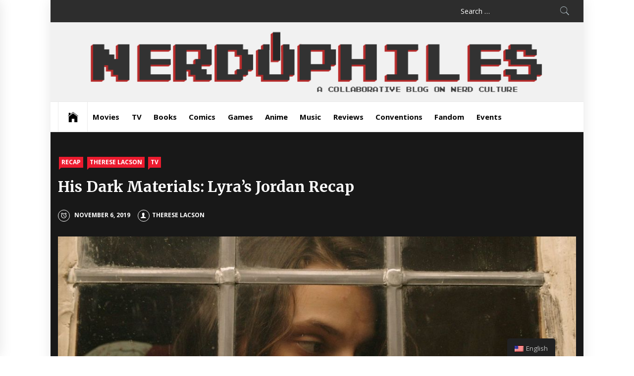

--- FILE ---
content_type: text/css
request_url: https://www.nerdophiles.com/wp-content/themes/news-base/style.css?ver=5.3.20
body_size: 16222
content:
/*
Theme Name: News Base
Theme URI: https://thememattic.com/theme/news-base
Author: Thememattic
Author URI: https://thememattic.com
Description: News Base is a clean, creative and modern WordPress theme with an elegant, carefully crafted design. The clean and uncluttered design invites your users to lose themselves in the creative space you have brought to life. News Base is excellent for a news, newspaper, magazine, or publishing site. Make your content more appealing, engaging and usable. 1-click-demo-import is supported by the theme. In just a few minutes, your site will be ready with exactly the same layout with the demo. All you need to do is just replace sample content with yours to get started.
Version: 1.0.6
License: GNU General Public License v3 or later
License URI: http://www.gnu.org/licenses/gpl-3.0.html
Text Domain: news-base
Tags: blog, news, entertainment, one-column, two-columns, left-sidebar, right-sidebar, custom-background, custom-menu, featured-images, full-width-template, custom-header, rtl-language-support, translation-ready, theme-options, threaded-comments, footer-widgets


Normalizing styles have been helped along thanks to the fine work of
Nicolas Gallagher and Jonathan Neal http://necolas.github.com/normalize.css/
*/
/*--------------------------------------------------------------
>>> TABLE OF CONTENTS:
----------------------------------------------------------------
# Normalize
# Typography
# Elements
# Forms
# Navigation
    ## Links
    ## Menus
# Accessibility
# Alignments
# Clearings
# Widgets
# Content
    ##search
    ##Admin only visible css
    ##Social Icon
    ##Slider
    ## Homepage
    ## Posts and pages
# Footer
    ##Backtotop
# Infinite scroll
--------------------------------------------------------------*/
/*--------------------------------------------------------------
# Normalize
--------------------------------------------------------------*/
html {
    font-family: sans-serif;
    font-size: 100%;
    -webkit-text-size-adjust: 100%;
    -ms-text-size-adjust: 100%;
}

body {
    margin: 0;
}

article,
aside,
details,
figcaption,
figure,
footer,
header,
main,
menu,
nav,
section,
summary {
    display: block;
}

audio,
canvas,
progress,
video {
    display: inline-block;
    vertical-align: baseline;
}

audio:not([controls]) {
    display: none;
    height: 0;
}

[hidden],
template {
    display: none;
}

a {
    background-color: transparent;
}

a:active,
a:hover {
    outline: 0;
}

abbr[title] {
    border-bottom: 1px dotted;
}

b,
strong {
    font-weight: bold;
}

dfn {
    font-style: italic;
}

h1 {
    font-size: 2em;
    margin: 0.67em 0;
}

mark {
    background: #ff0;
    color: #000;
}

small {
    font-size: 80%;
}

sub,
sup {
    font-size: 75%;
    line-height: 0;
    position: relative;
    vertical-align: baseline;
}

sup {
    top: -0.5em;
}

sub {
    bottom: -0.25em;
}

img {
    border: 0;
}

svg:not(:root) {
    overflow: hidden;
}

hr {
    box-sizing: content-box;
    height: 0;
}

pre {
    overflow: auto;
}

code,
kbd,
pre,
samp {
    font-family: monospace, monospace;
    font-size: 1em;
}

button,
input,
optgroup,
select,
textarea {
    color: inherit;
    font: inherit;
    margin: 0;
}

button {
    overflow: visible;
}

button,
select {
    text-transform: none;
}

button,
html input[type="button"],
input[type="reset"],
input[type="submit"] {
    -webkit-appearance: button;
    cursor: pointer;
}

button[disabled],
html input[disabled] {
    cursor: default;
}

button::-moz-focus-inner,
input::-moz-focus-inner {
    border: 0;
    padding: 0;
}

input {
    line-height: normal;
    outline: none;
}

input[type="checkbox"],
input[type="radio"] {
    box-sizing: border-box;
    padding: 0;
}

input[type="number"]::-webkit-inner-spin-button,
input[type="number"]::-webkit-outer-spin-button {
    height: auto;
}

input[type="search"]::-webkit-search-cancel-button,
input[type="search"]::-webkit-search-decoration {
    -webkit-appearance: none;
}

fieldset {
    border: 1px solid #c0c0c0;
    margin: 0 2px;
    padding: 0.35em 0.625em 0.75em;
}

legend {
    border: 0;
    padding: 0;
}

textarea {
    overflow: auto;
}

optgroup {
    font-weight: bold;
}

table {
    border-collapse: collapse;
    border-spacing: 0;
}

td,
th {
    padding: 0;
}

/*--------------------------------------------------------------
# Typography
--------------------------------------------------------------*/
html {
    -webkit-tap-highlight-color: transparent;
    -webkit-touch-callout: none;
    min-height: 100%;
    -webkit-text-size-adjust: 100%;
    -webkit-font-smoothing: antialiased;
}

body,
button,
input,
select,
textarea,
.primary-font {
    color: #777;
    font-size: 15px;
    font-size: 0.9375rem;
    font-weight: 400;
    line-height: 1.6;
    word-spacing: 0.02em;
    font-family: 'Open Sans', sans-serif;
}

h1, h2, h3, h4, h5, h6,
blockquote,
.secondary-font {
    clear: both;
    font-weight: 700;
    line-height: 1.2;
    margin: 0 0 0.75rem;
    font-family: 'Merriweather', serif;
}

.widget-title,
.section-title,
.comments-title,
.comment-reply-title,
.alt-font {
    font-family: 'Libre Franklin', sans-serif;
}

p {
    margin-bottom: 1.5em;
}

.item-title {
    font-size: 22px;
    font-size: 1.375rem;
    line-height: 1.4;
}

.item-title-big {
    font-size: 24px;
}

.item-title-medium {
    font-size: 16px;
}

.item-title-small {
    font-size: 14px;
}

dfn, cite, em, i {
    font-style: italic;
}

blockquote {
    border-width: 2px 0 0;
    border-style: solid;
    border-top-color: #2ab391;
    padding: 20px 20px 20px 42px;
    position: relative;
}

address {
    margin: 0 0 1.5em;
}

pre {
    background: #eee;
    font-family: "Courier 10 Pitch", Courier, monospace;
    font-size: 15px;
    font-size: 0.9375rem;
    line-height: 1.6;
    margin-bottom: 1.6em;
    max-width: 100%;
    overflow: auto;
    padding: 1.6em;
}

code, kbd, tt, var {
    font-family: Monaco, Consolas, "Andale Mono", "DejaVu Sans Mono", monospace;
    font-size: 15px;
    font-size: 0.9375rem;
}

abbr, acronym {
    border-bottom: 1px dotted #666;
    cursor: help;
}

mark, ins {
    background: #fff9c0;
    text-decoration: none;
}

big {
    font-size: 125%;
}

/*--------------------------------------------------------------
# Elements
--------------------------------------------------------------*/
html {
    box-sizing: border-box;
}

*,
*:before,
*:after {
    /* Inherit box-sizing to make it easier to change the property for components that leverage other behavior; see http://css-tricks.com/inheriting-box-sizing-probably-slightly-better-best-practice/ */
    box-sizing: inherit;
}

body {
    background: #fff;
}

blockquote, q {
    quotes: "" "";
}

blockquote:before, blockquote:after, q:before, q:after {
    content: "";
}

blockquote:before {
    content: "\201c";
    display: inline-block;
    position: absolute;
    top: 17px;
    left: 0;
    color: #e6e6e6;
    font-size: 60px;
    line-height: 1;
    font-style: normal;
    font-family: Arial, Helvetica, sans-serif;
}

hr {
    background-color: #ccc;
    border: 0;
    height: 1px;
    margin-bottom: 1.5em;
}

ul, ol {
    margin: 0 0 1.5em 3em;
}

ul {
    list-style: disc;
}

ol {
    list-style: decimal;
}

li > ul,
li > ol {
    margin-bottom: 0;
    margin-left: 1.5em;
}

dt {
    font-weight: bold;
}

dd {
    margin: 0 1.5em 1.5em;
}

img {
    height: auto;
    /* Make sure images are scaled correctly. */
    max-width: 100%;
    /* Adhere to container width. */
}

table {
    margin: 0 0 1.5em;
    width: 100%;
}

/*--------------------------------------------------------------
# Forms
--------------------------------------------------------------*/
button,
input[type="button"],
input[type="reset"],
input[type="submit"] {
    border-radius: 4px;
    border: none;
    line-height: 45px;
    height: 45px;
    padding: 0 1em;
}

button:hover,
input[type="button"]:hover,
input[type="reset"]:hover,
input[type="submit"]:hover {
    border-color: #ccc #bbb #aaa;
}

button:active, button:focus,
input[type="button"]:active,
input[type="button"]:focus,
input[type="reset"]:active,
input[type="reset"]:focus,
input[type="submit"]:active,
input[type="submit"]:focus {
    border-color: #aaa #bbb #bbb;
}

input[type="text"],
input[type="email"],
input[type="url"],
input[type="password"],
input[type="search"],
input[type="number"],
input[type="tel"],
input[type="range"],
input[type="date"],
input[type="month"],
input[type="week"],
input[type="time"],
input[type="datetime"],
input[type="datetime-local"],
input[type="color"],
textarea {
    color: #666;
    border: 1px solid #ccc;
    border-radius: 3px;
    padding: 3px;
    outline: none !important;
}

input,
select {
    height: 45px;
    line-height: 45px;
}

input[type="text"]:focus, input[type="text"]:hover,
input[type="email"]:focus,
input[type="email"]:hover,
input[type="url"]:focus,
input[type="url"]:hover,
input[type="password"]:focus,
input[type="password"]:hover,
input[type="search"]:focus,
input[type="search"]:hover,
input[type="number"]:focus,
input[type="number"]:hover,
input[type="tel"]:focus,
input[type="tel"]:hover,
input[type="range"]:focus,
input[type="range"]:hover,
input[type="date"]:focus,
input[type="date"]:hover,
input[type="month"]:focus,
input[type="month"]:hover,
input[type="week"]:focus,
input[type="week"]:hover,
input[type="time"]:focus,
input[type="time"]:hover,
input[type="datetime"]:focus,
input[type="datetime"]:hover,
input[type="datetime-local"]:focus,
input[type="datetime-local"]:hover,
input[type="color"]:focus,
input[type="color"]:hover,
textarea:focus,
textarea:hover {
    outline: none !important;
}

select {
    border: 1px solid #ccc;
}

textarea {
    width: 100%;
}

.meta-icon {
    margin-right: 5px;
    font-size: 16px;
    line-height: normal;
    vertical-align: middle;
}

.tmicon-meta {
    width: 24px;
    height: 24px;
    line-height: 22px;
    font-size: 14px;
    border: 1px solid;
    border-radius: 100%;
    display: inline-block;
    vertical-align: middle;
    text-align: center;
    margin-right: 5px;
}

/*--------------------------------------------------------------
# Navigation
--------------------------------------------------------------*/
/*--------------------------------------------------------------
## Links
--------------------------------------------------------------*/
a {
    color: #000;
    text-decoration: none;
}

a:active,
a:visited {
    color: #000;
}

a:hover,
a:focus {
    color: #efb93f;
    text-decoration: none;
}

a:focus {
    outline: thin dotted;
}

a:hover,
a:active {
    outline: 0;
}

/*--------------------------------------------------------------
## Menus
--------------------------------------------------------------*/
.top-bar {
    background: #181818;
}

.site.boxed-layout .top-bar {
    background: #2d2d2d;
}

.top-bar,
.top-bar a {
    color: #fff;
}

@media only screen and (min-width: 1024px) {
    .top-bar {
        width: 100%;
        z-index: 9;
    }

    .nav-affix .top-bar {
        position: fixed;
        top: 0;
        -webkit-transition: -webkit-transform 0.3s;
        -moz-transition: -moz-transform 0.3s;
        transition: transform 0.3s;
        z-index: 9;
    }

    .boxed-layout .nav-affix .top-bar {
        width: 84%;
    }

    .admin-bar .nav-affix .top-bar {
        top: 32px;
    }
}

.top-bar-items {
    display: inline-block;
    vertical-align: middle;
}

.popular-post.top-bar-items {
    margin-right: 15px;
}

.header-middle {
    display: flex;
    flex-direction: column;
}

#masthead .data-bg.header-middle {
    padding-bottom: 60px;
    padding-top: 60px;
}

.row-flex {
    display: flex;
    justify-content: space-between;
}

.topbar-left {
    display: flex;
    position: relative;
    z-index: 1;
    margin: 20px 0;
}

.topbar-right {
    display: flex;
    align-items: center;
}

.tm-exclusive {
    display: flex;
    flex-direction: row;
    align-items: center;
    justify-content: flex-end;
    height: 100%;
}

.exclusive-items {
    display: flex;
    height: 100%;
    position: relative;
    border-right: 1px solid #e5e8ea;
    width: 33.33%;
    min-width: 240px;
}

@media only screen and (max-width: 1199px) {
    .exclusive-items {
        min-width: 100px;
    }
}

.exclusive-items:first-child {
    border-left: 1px solid #e5e8ea;
}

.header-middle.data-bg .exclusive-items {
    border: 0;
}

#masthead {
    background-color: #fff;
    position: relative;
    width: 100%;
    left: 0;
    right: 0;
    z-index: 999;
}

.navigation-bar {
    background-color: #fff;
    border-bottom: 1px solid;
    border-top: 1px solid;
}

@media only screen and (min-width: 992px) {
    .topbar-left .site-branding {
        width: 300px;
        padding-right: 20px;
    }
}

.site-branding .site-title {
    font-size: 42px;
    font-weight: 700;
    line-height: 1.2;
}

.site-branding,
.site-branding .site-title a {
    color: #000;
}

.site-branding .site-description {
    font-size: 14px;
    margin-bottom: 0;
}

.site-description {
    position: relative;
}

.main-navigation {
    position: relative;
}

.main-navigation div.menu,
.main-navigation .nav-language {
    display: inline-block;
    vertical-align: middle;
}

.nav-language .trp-language-switcher {
    margin: 0 auto;
    width: 100%;
}

.nav-language .trp-language-switcher > div {
    border: 0;
    border-radius: 0;
}

.nav-language .trp-language-switcher > div > a {
    color: #000;
}

.nav-language .trp-language-switcher > div > a:hover {
    background: none;
}

.offcanvas-item {
    display: block;
    margin: 20px auto;
}

.news-base-date {
    font-size: 14px;
    font-weight: 700;
    height: 45px;
    line-height: 45px;
    padding-left: 15px;
    padding-right: 15px;
}

.top-bar .icon-search .search-form {
    background: #2d2d2d;
    position: relative;
    z-index: 0;
}

.top-bar .icon-search .search-form label {
    margin-bottom: 0;
    display: block;
}

.top-bar .icon-search .search-form:before {
    content: "\f4a5";
    color: #b0bec5;
    font-size: 24px;
    display: inline-block;
    font-family: "Ionicons";
    font-style: normal;
    font-weight: normal;
    font-variant: normal;
    text-transform: none;
    text-rendering: auto;
    -webkit-font-smoothing: antialiased;
    -moz-osx-font-smoothing: grayscale;
    right: 0;
    top: 0;
    line-height: 45px;
    width: 45px;
    position: absolute;
    z-index: -1;
    text-align: center;
}

.top-bar .icon-search .search-form input {
    background: transparent;
    color: #fff;
    border: none;
    box-shadow: none;
    font-size: 14px;
    font-weight: 500;
    padding: 15px 80px 15px 15px;
    width: 100%;
}

.top-bar .icon-search .search-form input[type="submit"] {
    font-size: 0;
    height: 45px;
    padding: 0;
    position: absolute;
    right: 0;
    top: 0;
    width: 45px;
}

.right-items {
    display: block;
    float: left;
}

.burger-bars {
    position: relative;
    display: block;
    width: 24px;
    height: 15px;
    text-align: center;
    cursor: pointer;
}

.burger-bars span {
    position: relative;
    display: block;
    width: 24px;
    height: 2px;
    margin: auto;
    background-color: #fff;
    overflow: hidden;
    -webkit-transition: all 0.2s ease-in-out;
    -moz-transition: all 0.2s ease-in-out;
    -ms-transition: all 0.2s ease-in-out;
    -o-transition: all 0.2s ease-in-out;
}

.burger-bars span:nth-child(2) {
    margin: 4px auto;
}

.burger-bars span:before {
    position: absolute;
    content: '';
    width: 4px;
    height: 2px;
    top: 0;
    left: -4px;
    background-color: #000;
    -webkit-transition: all 0.3s ease-in-out;
    -moz-transition: all 0.3s ease-in-out;
    -ms-transition: all 0.3s ease-in-out;
    -o-transition: all 0.3s ease-in-out;
}

.burger-bars span:nth-child(2):before {
    -webkit-transition-delay: .3s;
    transition-delay: .3s;
}

.burger-bars span:nth-child(3):before {
    -webkit-transition-delay: .6s;
    transition-delay: .6s;
}

.burger-bars:hover span,
.burger-bars:focus span {
    background-color: #f44141;
}

.burger-bars:hover span:before,
.burger-bars:focus span:before {
    left: 28px;
}

.main-navigation .toggle-menu {
    height: 60px;
    text-align: center;
    cursor: pointer;
    font-size: 15px;
    display: none;
}

.ham {
    width: 23px;
    height: 2px;
    top: 33px;
    display: block;
    margin-left: auto;
    margin-right: auto;
    position: relative;
    -webkit-transition: all .25s ease-in-out;
    -moz-transition: all .25s ease-in-out;
    -ms-transition: all .25s ease-in-out;
    -o-transition: all .25s ease-in-out;
    transition: all .25s ease-in-out;
}

.ham:before,
.ham:after {
    position: absolute;
    content: '';
    width: 100%;
    height: 2px;
    left: 0;
    -webkit-transition: all .25s ease-in-out;
    -moz-transition: all .25s ease-in-out;
    -ms-transition: all .25s ease-in-out;
    -o-transition: all .25s ease-in-out;
    transition: all .25s ease-in-out;
}

.ham,
.ham:before,
.ham:after {
    background: #000;
}

.ham:before {
    top: -8px;
}

.ham:after {
    top: 8px;
}

.ham.exit {
    background-color: transparent;
}

.ham.exit:before {
    -webkit-transform: translateY(8px) rotateZ(-45deg);
    -moz-transform: translateY(8px) rotateZ(-45deg);
    -ms-transform: translateY(8px) rotateZ(-45deg);
    -o-transform: translateY(8px) rotateZ(-45deg);
    transform: translateY(8px) rotateZ(-45deg);
}

.ham.exit:after {
    -webkit-transform: translateY(-8px) rotateZ(45deg);
    -moz-transform: translateY(-8px) rotateZ(45deg);
    -ms-transform: translateY(-8px) rotateZ(45deg);
    -o-transform: translateY(-8px) rotateZ(45deg);
    transform: translateY(-8px) rotateZ(45deg);
}

.main-navigation .menu ul {
    display: inline-block;
    margin: 0 auto;
    padding: 0;
    list-style: none;
    vertical-align: top;
}

.main-navigation .menu ul li {
    position: relative;
    display: inline-block;
    vertical-align: middle;
}

.main-navigation .menu ul li a,
.nav-language .trp-language-switcher > div > a {
    font-size: 15px;
    font-weight: 700;
}

.main-navigation .menu ul li i {
    padding-left: 10px;
    display: inline-block;
    line-height: 100%;
}

.main-navigation .menu ul > li.base-address > a {
    display: none;
}

@media only screen and (min-width: 992px) {
    .main-navigation .menu ul > li.base-address > a {
        border-width: 0 1px;
        border-style: solid;
        display: block;
        font-size: 28px;
        text-align: center;
        width: 60px;
    }

    .main-navigation .menu ul > li > a {
        display: block;
        position: relative;
        line-height: 60px;
        padding: 0 10px;
    }

    .main-navigation .menu > ul > li.current-menu-item > a:after,
    .main-navigation .menu > ul > li:hover > a:after,
    .main-navigation .menu > ul > li:focus > a:after {
        content: "";
        position: absolute;
        bottom: -1px;
        width: 100%;
        height: 5px;
        left: 0;
        right: 0;
        margin-left: auto;
        margin-right: auto;
    }

    .main-navigation .menu ul ul li {
        width: 260px;
    }

    .main-navigation .menu ul ul a {
        display: block;
        padding: 12px 30px;
        line-height: inherit;
    }

    .main-navigation .menu ul ul {
        position: absolute;
        text-align: left;
        visibility: hidden;
        filter: alpha(opacity=0);
        opacity: 0;
        margin: 0 auto;
        padding: 0;
    }

    .main-navigation .menu li:hover > ul,
    .main-navigation .menu li:focus > ul {
        visibility: visible;
        filter: alpha(opacity=1);
        opacity: 1;
        z-index: 999;
        -webkit-transition: opacity 0.4s, top 0.4s;
        -moz-transition: opacity 0.4s, top 0.4s;
        -ms-transition: opacity 0.4s, top 0.4s;
        -o-transition: opacity 0.4s, top 0.4s;
        transition: opacity 0.4s, top 0.4s;
    }

    .main-navigation .menu li:focus-within > ul {
        visibility: visible;
        filter: alpha(opacity=1);
        opacity: 1;
        z-index: 999;
        -webkit-transition: opacity 0.4s, top 0.4s;
        -moz-transition: opacity 0.4s, top 0.4s;
        -ms-transition: opacity 0.4s, top 0.4s;
        -o-transition: opacity 0.4s, top 0.4s;
        transition: opacity 0.4s, top 0.4s;
    }

    .main-navigation .menu > ul > li > ul {
        top: 100%;
        left: 0;
    }

    .main-navigation .menu > ul > li:last-child > ul {
        left: auto;
        right: 0;
    }

    .main-navigation .menu ul ul ul {
        top: -20px;
        left: 100%;
    }

    .main-navigation .menu ul ul li:hover ul,
    .main-navigation .menu ul ul li:focus ul{
        top: 0;
    }

    .main-navigation .menu ul ul li:focus-within ul{
        top: 0;
    }

    /*Mega Menu*/
    .site-header .main-navigation li.mega-menu {
        position: static;
    }

    .site-header .main-navigation li.mega-menu li {
        white-space: normal;
    }

    .site-header .main-navigation li.mega-menu > ul.sub-menu {
        pointer-events: none;
        width: 100vw;
        max-width: 100%;
        padding: 20px 20px;
        display: -webkit-flex;
        display: -ms-flexbox;
        display: flex;
        -webkit-flex-wrap: nowrap;
        -ms-flex-wrap: nowrap;
        flex-wrap: nowrap;
        margin-left: auto;
        margin-right: auto;
    }

    .site-header .main-navigation li.mega-menu > ul.sub-menu {
        -webkit-transform: translateY(5%);
        -ms-transform: translateY(5%);
        transform: translateY(5%);
        transition: 0.3s;
    }

    .site-header .main-navigation .menu li:hover > ul.sub-menu,
    .site-header .main-navigation .menu li:focus > ul.sub-menu {
        pointer-events: all;
        -webkit-transform: translateY(0%);
        -ms-transform: translateY(0%);
        transform: translateY(0%);
        z-index: 99;
    }

    .site-header .main-navigation .menu li:focus-within > ul.sub-menu {
        pointer-events: all;
        -webkit-transform: translateY(0%);
        -ms-transform: translateY(0%);
        transform: translateY(0%);
        z-index: 99;
    }

    .site-header .main-navigation li.mega-menu > ul.sub-menu > li {
        display: block;
        width: 20%;
        margin: 0;
        padding: 0 15px;
        vertical-align: top;
    }

    .site-header .main-navigation li.mega-menu > ul.sub-menu > li > a {
        background: transparent;
        padding: 8px 0;
        margin-bottom: 10px;
    }

    .site-header .main-navigation li.mega-menu > ul.sub-menu > li > ul {
        position: relative;
        top: auto;
        left: auto;
        display: block;
        padding: 0;
        margin-bottom: 10px;
        box-shadow: none;
    }

    .site-header .main-navigation li.mega-menu > ul.sub-menu > li > ul li {
        display: block;
        padding: 0;
        width: inherit;
    }

    .site-header .main-navigation li.mega-menu > ul.sub-menu > li > ul li a {
        background: transparent;
        padding: 6px 0;
        text-transform: inherit;
    }

    .site-header .main-navigation li.mega-menu > ul.sub-menu .mega-menu-post {
        text-align: center;
    }

    .site-header .main-navigation li.mega-menu > ul.sub-menu .mega-menu-post a:hover {
        -webkit-transform: none;
        -ms-transform: none;
        transform: none;
    }

    .site-header .main-navigation li.mega-menu > ul.sub-menu .mega-menu-post .featured-img {
        margin-bottom: 15px;
    }


    .site-header .main-navigation li.mega-menu > ul.sub-menu .mega-menu-post .post-title {
        margin-bottom: 10px;
        font-size: 16px;
        font-size: 1rem;
        line-height: 1.3;
        white-space: normal;
    }

    .site-header .main-navigation li.mega-menu > ul.sub-menu .mega-menu-post .post-title a:hover {
        filter: alpha(opacity=70);
        opacity: .7;
    }

    .site-header .main-navigation li.mega-menu:hover > ul.sub-menu > li > ul {
        z-index: 99;
        opacity: 1;
        pointer-events: auto;
        visibility: visible;
    }

    .site-header .main-navigation li.mega-menu.menu-item-object-category ul li {
        display: block;
        float: left;
        width: 25%;
        padding: 0 20px;
    }

    .site-header .main-navigation li.mega-menu.menu-item-object-category ul li:hover .post-meta .meta-item a {
        will-change: opacity, color;
    }

    .site-header .main-navigation li.mega-menu.menu-item-object-category > ul {
        padding-top: 30px;
    }

    .site-header .main-navigation li.mega-menu.menu-item-object-category.menu-item-has-children > ul.sub-menu li.sub-cat-list {
        padding: 0;
        width: 20%;
    }

    .site-header .main-navigation li.mega-menu.menu-item-object-category.menu-item-has-children > ul.sub-menu li.sub-cat-list ul li {
        border-bottom: 1px solid #404040;
    }

    .site-header .main-navigation li.mega-menu.menu-item-object-category.menu-item-has-children > ul.sub-menu li.sub-cat-list li {
        float: none;
        width: 100%;
        padding: 5px 0;
        white-space: nowrap;
    }

    .site-header .main-navigation li.mega-menu.menu-item-object-category.menu-item-has-children > ul.sub-menu li.sub-cat-list li a {
        display: inline;
        line-height: 30px;
    }

    .site-header .main-navigation li.mega-menu.menu-item-object-category.menu-item-has-children > ul.sub-menu li.sub-cat-list li.current a {
        color: #ed1b2f;
    }

    .site-header .main-navigation li.mega-menu.menu-item-object-category.menu-item-has-children > ul.sub-menu li.sub-cat-posts {
        width: 80%;
    }

    .site-header .main-navigation li.mega-menu.menu-item-object-category.menu-item-has-children > ul.sub-menu li.sub-cat-posts .sub-cat {
        display: none;
    }

    .site-header .main-navigation li.mega-menu.menu-item-object-category.menu-item-has-children > ul.sub-menu li.sub-cat-posts .sub-cat > ul {
        left: 0;
        visibility: visible;
        filter: alpha(opacity=100);
        opacity: 1;
        top: 0;
    }

    .site-header .main-navigation li.mega-menu.menu-item-object-category.menu-item-has-children > ul.sub-menu li.sub-cat-posts .sub-cat.current {
        display: block;
    }

    .site-header .main-navigation li.mega-menu.menu-item-object-category.menu-item-has-children > ul.sub-menu li.sub-cat-posts .sub-cat > ul {
        position: relative;
        width: 100%;
    }

    .site-header .main-navigation li.mega-menu.menu-item-object-category.menu-item-has-children > ul.sub-menu li.sub-cat-posts .sub-cat > ul:after {
        display: none;
    }

    .site-header .main-navigation li.mega-menu.menu-item-object-category.menu-item-has-children > ul.sub-menu li.sub-cat-posts .sub-cat > ul > li {
        width: 33.33%;
    }

}

.main-navigation .menu .menu-mobile {
    margin: 0;
    padding: 0;
    display: block;
    list-style: none;
    text-align: left;
    position: relative;
    z-index: 9999;
    display: none;
}

.main-navigation div.menu .menu-mobile ul {
    display: block;
}

.main-navigation .menu .menu-mobile li {
    display: block;
    border-top: 1px solid;
    float: none;
}

.main-navigation .menu .menu-mobile .mega-menu-post .post-title {
    margin: 0 auto;
}

.main-navigation .menu .menu-mobile li a {
    line-height: 60px;
    display: block;
    position: relative;
    padding-right: 20px;
    -webkit-transition: all 0.3s ease;
    -moz-transition: all 0.3s ease;
    -ms-transition: all 0.3s ease;
    -o-transition: all 0.3s ease;
    transition: all 0.3s ease;
}

.main-navigation .menu .menu-mobile li a:hover {
    filter: alpha(opacity=70);
    opacity: .7;
}

.main-navigation .menu .menu-mobile li a i {
    position: absolute;
    top: 0;
    right: 0;
    bottom: 0;
    width: 30px;
    z-index: 1;
}

.main-navigation .menu .menu-mobile li a i.active:after {
    width: 13px;
    height: 1px;
}

.main-navigation .menu .menu-mobile li a i:before,
.main-navigation .menu .menu-mobile li a i:after {
    content: '';
    width: 13px;
    height: 1px;
    background-color: #000;
    position: absolute;
    margin: auto;
    top: 0;
    right: 0;
    bottom: 0;
    left: 0;
}

.main-navigation .menu .menu-mobile li a i:after {
    width: 1px;
    height: 13px;
}

.main-navigation .menu .menu-mobile li .sub-menu,
.main-navigation .menu .menu-mobile li .children {
    list-style: none;
    padding: 0;
    margin: 0;
    border-top: 1px solid;
    display: none;
}

.main-navigation .menu .menu-mobile li .sub-menu > li:first-child,
.main-navigation .menu .menu-mobile li .children > li:first-child {
    border-top: 0;
}

.main-navigation .menu .menu-mobile .mega-menu-post.has-post-thumbnail .featured-img {
    width: 60px;
    display: block;
}

.main-navigation .menu .menu-mobile .mega-menu-post.has-post-thumbnail .featured-img,
.main-navigation .menu .menu-mobile .mega-menu-post.has-post-thumbnail .post-content {
    display: inline-block;
    vertical-align: top;
}

.main-navigation .menu .menu-mobile .mega-menu-post.has-post-thumbnail .post-content {
    width: 90%;
    width: calc(100% - 80px);
    margin-top: 10px
}

.main-navigation .menu .menu-mobile .mega-menu-post.has-post-thumbnail .post-content a {
    display: block;
    line-height: 1.4 !important;
    text-transform: inherit;
    font-size: 14px;
}

/*--------------------------------------------------------------
# Accessibility
--------------------------------------------------------------*/
/* Text meant only for screen readers. */
.screen-reader-text {
    clip: rect(1px, 1px, 1px, 1px);
    position: absolute !important;
    height: 1px;
    width: 1px;
    overflow: hidden;
}

.screen-reader-text:focus {
    background-color: #f1f1f1;
    border-radius: 3px;
    box-shadow: 0 0 2px 2px rgba(0, 0, 0, 0.6);
    clip: auto !important;
    color: #21759b;
    display: block;
    font-size: 14px;
    font-size: 0.875rem;
    font-weight: bold;
    height: auto;
    left: 5px;
    line-height: normal;
    padding: 15px 23px 14px;
    text-decoration: none;
    top: 5px;
    width: auto;
    z-index: 100000;
    /* Above WP toolbar. */
}

/* Do not show the outline on the skip link target. */
#content[tabindex="-1"]:focus {
    outline: none !important;
}

/*--------------------------------------------------------------
# Alignments
--------------------------------------------------------------*/
.alignleft {
    display: inline;
    float: left;
    margin-right: 1.5em;
}

.alignright {
    display: inline;
    float: right;
    margin-left: 1.5em;
}

.aligncenter {
    clear: both;
    display: block;
    margin-left: auto;
    margin-right: auto;
}

/*--------------------------------------------------------------
# Clearings
--------------------------------------------------------------*/
.clear:before,
.clear:after,
.entry-content:before,
.entry-content:after,
.comment-content:before,
.comment-content:after,
.site-header:before,
.site-header:after,
.site-content:before,
.site-content:after,
.site-footer:before,
.site-footer:after,
.widget:before,
.widget:after,
.article-layout:before,
.article-layout:after {
    content: "";
    display: table;
    table-layout: fixed;
}

.clear:after,
.entry-content:after,
.comment-content:after,
.site-header:after,
.site-content:after,
.site-footer:after,
.widget:after,
.article-layout:after {
    clear: both;
}

/*--------------------------------------------------------------
# Content
--------------------------------------------------------------*/
.row-collapse {
    margin-right: 0;
    margin-left: 0;
}

.row-collapse [class*="col-"] {
    padding-left: 0;
    padding-right: 0;
}

.row-sm {
    margin-right: -8px;
    margin-left: -8px;
}

.row-sm > [class*="col-"] {
    padding-left: 8px;
    padding-right: 8px;
}

.no-padding {
    padding: 0;
}

.data-bg {
    background-color: #f1f1f1;
    background-size: cover;
    background-position: center center;
    background-repeat: no-repeat;
    display: block;
    width: 100%;
}

.data-bg-slide {
    background-color: #000;
}

.data-bg-slide,
.data-bg-slide-widget {
    height: 560px;
}

.data-bg-banner {
    background-color: #000;
    height: 640px;
}

@media only screen and (max-width: 767px) {
    .data-bg-slide,
    .data-bg-slide-widget {
        height: 350px;
    }

    .data-bg-banner {
        height: 450px;
    }
}

.data-bg-1 {
    height: 260px;
}

.data-bg-2 {
    height: 220px;
}

.data-bg-3 {
    height: 180px;
}

.data-bg-4 {
    height: 120px;
}

.data-bg-thumbnails {
    width: 60px;
    height: 60px;

}

.data-radius {
    -webkit-border-radius: 6px;
    -moz-border-radius: 6px;
    border-radius: 6px;
}

.tm-article-item {
    display: block;
    position: relative;
    overflow: hidden;
}

.slider-figcaption-1,
.tm-article-item figcaption {
    padding: 5px 20px 20px;
}

.tm-article-item figcaption.figcaption-1 {
    padding: 20px 0;
}

.tm-article-item figcaption.figcaption-2 {
    padding: 20px;
}

.tm-article-corousal-slides {
    border-width: 1px 1px 1px 0;
    border-style: solid;
}

.slider-nav-item:first-child .tm-article-corousal-slides {
    border-left-width: 1px;
}

.categories-list {
    margin: 15px auto;
}

.categories-list > a {
    display: inline-block;
    position: relative;
    padding: 1px 5px 2px 5px;
    margin: 5px 2px;
    font-weight: 700;
    font-size: 12px;
    line-height: 19px;
}

.categories-list > a:after {
    content: '';
    position: absolute;
    top: 100%;
    left: 0;
    border-left: 4px solid;
    border-bottom: 4px solid transparent;
    border-left-color: #ed1b2f;
    width: 0;
    z-index: 1;
}

.slide-hover .slick-slide:before {
    position: absolute;
    bottom: 0;
    top: 50%;
    left: 0;
    right: 0;
    content: "";
    display: inline-block;
    background: linear-gradient(to top, #000, rgba(0, 0, 0, 0.4), transparent);
    z-index: 1;
    transition: 500ms ease-in-out;
    pointer-events: none;
    will-change: transform;
}

.slide-hover .slick-slide:hover:before,
.slide-hover.slide-hover-reversed .slick-slide:before {
    top: 0;
}

.slide-hover.slide-hover-reversed .slick-slide:hover:before {
    top: 50%;
}

/*--------------------------------------------------------------
##color and font
--------------------------------------------------------------*/
.primary-bgcolor,
.comments-area .reply .comment-reply-link,
button,
input[type="button"],
input[type="reset"],
input[type="submit"] {
    background-color: #000;
    color: #fff;
}

.primary-bgcolor a,
.comments-area .reply .comment-reply-link a {
    color: #fff;
}

.secondary-bgcolor {
    background: #ed1b2f;
    color: #fff;
}

.secondary-bgcolor a {
    color: #fff;
}

.main-navigation .menu > ul > li.current-menu-item > a:after,
.main-navigation .menu > ul > li:hover > a:after,
.main-navigation .menu > ul > li:focus > a:after,
.main-navigation .sub-menu > li:hover > a,
.main-navigation .sub-menu > li:focus > a,
.widget.news_base_social_widget .social-widget-menu ul a:hover,
.widget.news_base_social_widget .social-widget-menu ul a:focus,
.widget.news_base_widget_tabbed ul.nav-tabs li:hover a,
.widget.news_base_widget_tabbed ul.nav-tabs li:hover a,
.widget.news_base_widget_tabbed .nav-tabs > li.active > a,
.widget.news_base_widget_tabbed .nav-tabs > li.active > a:focus,
.widget.news_base_widget_tabbed .nav-tabs > li.active > a:hover
.widget.news_base_widget_tabbed .site-footer .widget ul li,
.author-info .author-social > a {
    background: #efb93f;
    color: #fff;
}

.secondary-bgcolor a {
    color: #fff;
}

/*--------------------------------------------------------------
##preloader
--------------------------------------------------------------*/
.preloader {
    background: #fff;
    position: fixed;
    left: 0;
    right: 0;
    top: 0;
    margin-left: auto;
    margin-right: auto;
    z-index: 9999;
    width: 100%;
    height: 100%;
    -webkit-transition: all 0.7s ease;
    -moz-transition: all 0.7s ease;
    -ms-transform: all 0.7s ease;
    transition: all 0.7s ease;
}

.page-loaded .preloader {
    transform: translateY(-100%);
    -o-transform: translateY(-100%);
    -ms-transform: translateY(-100%);
    -webkit-transform: translateY(-100%);
}

.page-loaded .header {
    transform: translateY(0);
    -moz-transform: translateY(0);
    -ms-transform: translateY(0);
    -o-transform: translateY(0);
    -webkit-transform: translateY(0);
}

.page-loaded .navbar-default {
    transform: translateY(0);
    transform: translateY(0);
    -moz-transform: translateY(0);
    -ms-transform: translateY(0);
    -o-transform: translateY(0);
    -webkit-transform: translateY(0);
}

.preloader-wrapper {
    position: absolute;
    top: 50%;
    left: 0;
    right: 0;
    text-align: center;

    height: 50px;
    margin-top: -25px;
    margin-left: auto;
    margin-right: auto;
    width: 180px;
}

.circle {
    border-radius: 50%;
    border: 3px #0a0a0a solid;
    float: left;
    height: 50px;
    margin: 0 5px;
    width: 50px;
}

.circle-1 {
    animation: move 1s ease-in-out infinite;
}

.circle-1a {
    animation: fade 1s ease-in-out infinite;
}

@keyframes fade {
    0% {
        opacity: 0;
    }
    100% {
        opacity: 1;
    }
}

.circle-2 {
    animation: move 1s ease-in-out infinite;
}

@keyframes move {
    0% {
        transform: translateX(0);
    }
    100% {
        transform: translateX(60px);
    }
}

.circle-1a {
    margin-left: -55px;
    opacity: 0;
}

.circle-3 {
    animation: circle-3 1s ease-in-out infinite;
    opacity: 1;
}

@keyframes circle-3 {
    0% {
        opacity: 1;
    }
    100% {
        opacity: 0;
    }
}

/*--------------------------------------------------------------
##search
--------------------------------------------------------------*/
.top-bar .search-form label .search-field::-webkit-input-placeholder {
    color: #fff;
}

.top-bar .search-form label .search-field:-moz-placeholder {
    color: #fff;
}

.top-bar .search-form label .search-field::-moz-placeholder {
    color: #fff;
}

.top-bar .search-form label .search-field:-ms-input-placeholder {
    color: #fff;
}

/*--------------------------------------------------------------
##Admin only visible css
--------------------------------------------------------------*/
.v-align-top {
    vertical-align: top;
}

.v-align-middle {
    vertical-align: middle;
}

.v-align-bottom {
    vertical-align: bottom;
}

.table-align {
    display: table;
}

.table-align .table-align-cell {
    display: table-cell;
}

.display-info {
    padding-top: 200px;
    padding-bottom: 200px;
}

.margin-0 {
    margin: 0 auto !important;
}

.sticky {
    display: block;
}

@media (min-width: 1500px) {
    .container {
        width: 1370px;
    }
}

#content-container {
    border-bottom: 1px solid;
    margin-top: 50px;
    padding-bottom: 50px;
}

.breadcrumbs,
.tm-pagebg {
    padding: 15px 15px;
}

.boxed-layout {
    background: #fff;
    margin-left: 8%;
    margin-right: 8%;
    position: relative;
    box-shadow: 0px 0px 25px rgba(0, 0, 0, 0.1);
    -webkit-box-shadow: 0px 0px 25px rgba(0, 0, 0, 0.1);
    -moz-box-shadow: 0px 0px 25px rgba(0, 0, 0, 0.1);
    -ms-box-shadow: 0px 0px 25px rgba(0, 0, 0, 0.1);
    -o-box-shadow: 0px 0px 25px rgba(0, 0, 0, 0.1);
}

@media (min-width: 1500px) {
    .boxed-layout .nav-affix .top-bar {
        width: 76%;
    }

    .boxed-layout {
        margin-left: 12%;
        margin-right: 12%;
    }
}

.boxed-layout .container {
    width: 100%;
}

.content-area,
.widget-area {
    float: left;
    width: 100%;
}

@media only screen and (min-width: 992px) {
    .content-area {
        width: 65%;
    }

    .right-sidebar .content-area {
        padding-right: 15px;
    }

    .left-sidebar .content-area {
        padding-left: 15px;
    }

    .widget-area {
        width: 35%;
    }

    .right-sidebar .widget-area {
        padding-left: 15px;
    }

    .left-sidebar .widget-area {
        padding-right: 15px;
    }
}

@media only screen and (max-width: 767px) {
    .boxed-layout {
        margin-left: auto;
        margin-right: auto;
    }
}

.site .content-area.full-width {
    padding-left: 0;
    padding-right: 0;
    width: 100%;
}

body.left-sidebar .content-area {
    float: right;
}

body.no-sidebar .content-area {
    width: 100%;
}

body.no-sidebar .widget-area {
    display: none !important;
    width: 0px;
    height: 0px;
    visibility: hidden;
    filter: alpha(opacity=0);
    opacity: 0;
}

.section-block {
    clear: both;
    position: relative;
}

.section-block:before,
.section-block:after {
    clear: both;
    content: "";
    display: table;
}

.section-block-space {
    padding-top: 40px;
    padding-bottom: 40px;
}

.section-block-a {
    text-align: center;
    margin-top: 20px;
    margin-bottom: 20px;
}


.section-title {
    line-height: 1.2;
    margin: 0 auto 20px;
    padding: 0 0 15px;
}

.inner-banner {
    background: #181818;
    padding: 30px 0 60px;
}

.inner-banner,
.inner-banner a {
    color: #fff;
}

.inner-banner .item-metadata-group {
    margin-bottom: 30px;
}

.banner-excerpt,
.video-excerpt {
    font-size: 20px;
    font-style: italic;
    font-family: 'Merriweather', serif;
    margin-top: 30px;
}

.breadcrumbs {
    font-size: 14px;
    line-height: 1.2;
    font-weight: 400;
    padding: 15px 0;
    -webkit-transition: all 0.27s cubic-bezier(0, 0, 0.58, 1);
    -moz-transition: all 0.27s cubic-bezier(0, 0, 0.58, 1);
    -o-transition: all 0.27s cubic-bezier(0, 0, 0.58, 1);
    -ms-transition: all 0.27s cubic-bezier(0, 0, 0.58, 1);
    transition: all 0.27s cubic-bezier(0, 0, 0.58, 1);
}

.breadcrumbs ul {
    list-style: none;
    margin: 0 auto;
    padding: 0;
}

.breadcrumbs ul li {
    display: inline;
}

.breadcrumbs ul .trail-item span {
    position: relative;
    padding-left: 12px;
    padding-right: 7px;
}

.breadcrumbs ul .trail-item.trail-begin span {
    padding-left: 0;
}

.breadcrumbs ul li span:before {
    content: "\f3d3";
    font-size: 16px;
    position: absolute;
    left: 0;
}

.breadcrumbs ul .trail-item.trail-begin span:before {
    content: none;
}

.page-links {
    clear: both;
    margin: 0 0 1.5em;
}

.entry-meta {
    position: relative;
}

.entry-meta > span {
    margin-right: 15px;
    padding-right: 5px;
    padding-left: 5px;
}

.entry-meta > span:first-child {
    margin-right: 0;
}

.entry-header .entry-title {
    position: relative;
    display: inline-block;
    vertical-align: middle;
    width: 100%;
}

.entry-header .entry-title span {
    display: block;
    font-size: 20px;
    line-height: 1.2;
    margin-top: 15px;
}

.entry-header .entry-title span.vcard {
    display: inline-block;
    font-size: inherit;
    line-height: inherit;
    margin-top: inherit;
}

.entry-title {
    display: block;
    padding-bottom: 15px;
    position: relative;
}

.mb-footer-tags {
    margin-bottom: 20px;
}

.item-metadata {
    text-transform: uppercase;
    font-size: 12px;
    font-weight: 700;
}

.item-metadata-1 {
    margin-bottom: 5px;
}

.item-metadata-1:before {
    content: "\2014";
    margin: 0 .2em;
    letter-spacing: -0.01em;
    font-family: "NonBreakingSpaceOverride", "Hoefler Text", "Baskerville Old Face", Garamond, "Times New Roman", serif;
    font-size: 1.125em;
}

.item-metadata-group .item-metadata {
    display: inline-block;
    vertical-align: middle;
    margin-right: 10px;
}

.right-sidebar .image-full .data-article-image,
.left-sidebar .image-full .data-article-image {
    height: 460px;
}

.no-sidebar .image-full .data-article-image {
    height: 560px;
}

.right-sidebar .image-left .data-article-image,
.left-sidebar .image-left .data-article-image,
.right-sidebar .image-right .data-article-image,
.left-sidebar .image-right .data-article-image {
    height: 320px;
}

.article-layout {
    border-bottom: 1px solid;
    margin-top: 20px;
    margin-bottom: 20px;
    padding-bottom: 20px;
}

.image-left .article-layout-row,
.image-right .article-layout-row {
    margin-left: -8px;
    margin-right: -8px;
}

.image-left .article-image,
.image-right .article-image,
.image-left .content-wrapper,
.image-right .content-wrapper {
    display: block;
    float: left;
    padding-left: 8px;
    padding-right: 8px;
}

.image-left .article-image,
.image-right .article-image {
    width: 35%;
}

.image-left .content-wrapper,
.image-right .content-wrapper {
    width: 65%;
}

.image-full .content-wrapper {
    background: #fff;
    margin-top: -90px;
    width: 90%;
    padding: 20px 5%;
    margin-left: auto;
    margin-right: auto;
}

.content-wrapper .item-metadata-group {
    margin-bottom: 20px;
}

@media (max-width: 640px) {
    .image-left .article-image,
    .image-right .article-image,
    .image-left .content-wrapper,
    .image-right .content-wrapper {
        width: 100%;
    }
}

/*------------------------------------------------------------
 * ## Post-navigation
 *------------------------------------------------------------
 */
.site-main .comment-navigation, .site-main
.posts-navigation, .site-main
.post-navigation {
    margin: 0 0 1.5em;
    overflow: hidden;
}

.comment-navigation .nav-previous,
.posts-navigation .nav-previous,
.post-navigation .nav-previous {
    background-color: #333;
    background-position: center;
    background-size: cover;
    position: relative;
}

.comment-navigation .nav-next,
.posts-navigation .nav-next,
.post-navigation .nav-next {
    background-color: #333;
    background-position: center;
    background-size: cover;
    position: relative;
}

.post-navigation .nav-previous,
.post-navigation .nav-next {
    margin: 15px auto;
}

.post-navigation a {
    color: #fff;
    display: block;
    position: relative;
    padding: 5% 10%;
}

.post-navigation a:before {
    content: "";
    display: block;
    height: 100%;
    position: absolute;
    top: 0;
    left: 0;
    width: 100%;
    z-index: 1;
}

.post-navigation span {
    display: block;
    position: relative;
    z-index: 1;
}

@media screen and (min-width: 768px) {
    .single.no-sidebar .post-navigation .nav-previous,
    .single.no-sidebar .post-navigation .nav-next {
        width: 49%;
        display: block;
        float: left;
    }

    .single.no-sidebar .post-navigation .nav-previous {
        margin-right: 1%;
    }

    .single.no-sidebar .post-navigation .nav-next {
        margin-left: 1%;
    }

    .single.right-sidebar .post-navigation .nav-previous,
    .single.right-sidebar .post-navigation .nav-next,
    .single.left-sidebar .post-navigation .nav-previous,
    .single.left-sidebar .post-navigation .nav-next {
        margin: 20px auto;
    }

    .post-navigation a {
        font-size: 24px;
        display: table;
        width: 100%;
        height: 100%;
    }

    .single .post-navigation .nav-previous:hover a:before,
    .single .post-navigation .nav-next:hover a:before {
        background: rgba(0, 0, 0, 0.65);
    }

    .no-sidebar .nav-links {
        display: flex;
    }

    .no-sidebar .nav-links .nav-previous,
    .no-sidebar .nav-links .nav-next {
        justify-content: space-between;
        flex-wrap: wrap;
    }
}

.posts-navigation .nav-previous a,
.posts-navigation .nav-next a {
    display: block;
    margin-bottom: 15px;
    padding: 10px 15px;
    color: #fff;
}

/*------------------------------------------------------------
 * ## Asides
 *------------------------------------------------------------
 */
.blog .format-aside .entry-title,
.archive .format-aside .entry-title {
    display: none;
}

/*--------------------------------------------------------------
# Widgets
--------------------------------------------------------------*/
.site-content .content-area .site-main .news_base_slider_widget figcaption.slider-figcaption {
    position: absolute;
    bottom: 0;
    width: 100%;
    height: 100%;
    display: -webkit-box;
    display: -moz-box;
    display: -ms-flexbox;
    display: -webkit-flex;
    display: flex;
    -webkit-flex-flow: row wrap;
    flex-flow: row wrap;
    z-index: 2;
}

.site-content .content-area .site-main .news_base_slider_widget figcaption.slider-figcaption .slider-figcaption-inner {
    width: 100%;
    -webkit-align-self: center;
    align-self: center;
    padding: 0 80px;
}

.widget_recent_entries > ul {
    counter-reset: section;
    list-style-type: none;
}

.widget_recent_entries > ul > li > a:before {
    counter-increment: section;
    content: counter(section) ". ";
    font-size: 32px;
    font-weight: 700;
    display: table-cell;
    padding-right: 10px;
    vertical-align: top;
    font-family: 'Merriweather', serif;
    width: 40px;
}

.widget_recent_comments li a,
.widget_pages li a,
.social-widget-menu li a,
.widget_archive li a,
.widget_meta li a,
.widget_categories li a,
.widget_nav_menu li a,
.widget_recent_entries li a {
    border-bottom: 1px solid #e5e5e5;
    display: table;
    padding: 6px 0;
    position: relative;
    width: 100%;
}

.footer-widget .widget_recent_comments li a,
.footer-widget .widget_pages li a,
.footer-widget .social-widget-menu li a,
.footer-widget .widget_archive li a,
.footer-widget .widget_meta li a,
.footer-widget .widget_categories li a,
.footer-widget .widget_nav_menu li a,
.footer-widget .widget_recent_entries li a {
    border-color: #333;

}

.site-content .widget_recent_comments li a:hover,
.site-content .widget_recent_comments li a:focus,
.site-content .widget_pages li a:hover,
.site-content .widget_pages li a:focus,
.site-content .social-widget-menu li a:hover,
.site-content .social-widget-menu li a:focus,
.site-content .widget_archive li a:hover,
.site-content .widget_archive li a:focus,
.site-content .widget_meta li a:hover,
.site-content .widget_meta li a:focus,
.site-content .widget_categories li a:hover,
.site-content .widget_categories li a:focus,
.site-content .widget_nav_menu li a:hover,
.site-content .widget_nav_menu li a:focus,
.site-content .widget_recent_entries li a:hover,
.site-content .widget_recent_entries li a:focus {
    color: #efb93f;
}


.widget {
    margin-left: auto;
    margin-right: auto;
    margin-bottom: 40px;
}

.article-figure {
    position: relative;
}

.tm-article-body {
    position: relative;
    display: inline-block;
    width: 100%;
    margin: 10px 0;
    z-index: 1;
    margin-top: -50px;
    padding-right: 30px;
}

.tm-article-inner {
    background-color: #fff;
    padding-top: 20px;
    padding-right: 20px;
}

.tm-article-meta {
    margin-bottom: 15px;
}


.footer-widget .widget {
    margin-bottom: 1.5em;
}

.widget-area .widget:last-child {
    margin-bottom: 20px;
}

.widget ol,
.widget ul {
    list-style: none;
    padding-left: 0;
    padding-right: 0;
    margin-left: 0;
    margin-right: 0;
    margin-bottom: 0;
}

.widget ol li,
.widget ul li {
    margin-bottom: 10px;
}

/* Make sure select elements fit in widgets. */
.widget select {
    max-width: 100%;
}

.widget-title {
    display: block;
    font-size: 18px;
    font-weight: 700;
    line-height: 1em;
    margin: 20px 0;
    position: relative;
}

.site-content .widget-title {
    color: #000;
}

.widget-title-1:before {
    background-color: #000;
    content: "";
    display: inline-block;
    height: 2px;
    position: relative;
    vertical-align: middle;
    width: 30px;
    right: 10px;
    margin-left: 10px;
}

.footer-widget .widget-title-1:before {
    background-color: #fff;
}

.widget-header-wrapper {
    padding-bottom: 15px;
}

.widget-header-wrapper .widget-title {
    margin-bottom: 15px;
    padding-bottom: 15px;
}

.widget-header-wrapper .widget-description {
    color: #828282;
    font-size: 16px;
}

.content-area .widget-header-wrapper .widget-description {
    font-size: 22px;
}

.site-content .site-main .widget-title-2,
.section-title-2 {
    border-bottom: 3px solid;
    font-size: 32px;
    line-height: 1.4;
    position: relative;
    z-index: 1;
}

.site-content .site-main .widget-title-2:before,
.section-title-2:before,
.comments-area .comments-title:before,
.comments-area .comment-reply-title:before {
    content: '';
    height: 3px;
    width: 65px;
    background: #ed1b2f;
    top: 100%;
    left: 0;
    position: absolute;
}

.site-content .search-form,
.site-footer .search-form {
    padding-top: 20px;
}

.site-content .search-form label,
.site-footer .search-form label {
    display: block;
    width: 70%;
    float: left;
}

.site-content .search-form label .search-field,
.site-footer .search-form label .search-field {
    padding-left: 15px;
    width: 100%;
}

.site-content .search-form .search-submit,
.site-footer .search-form .search-submit {
    width: 30%;
    background: #ed1b2f;
    font-size: 16px;
    text-transform: uppercase;
}

.search-form label .search-field {
    height: 45px;
    -webkit-border-radius: 0;
    border-radius: 0;
}

.search-form .search-submit {
    border: 0;
    color: #fff;
    height: 45px;
    padding-left: 20px;
    padding-right: 20px;
    -webkit-border-radius: 0;
    border-radius: 0;
}

.widget ul li:last-child {
    margin-bottom: 0;
}

.site-footer .widget ul li {
    border-bottom: 0;
}

.tabbed-head {
    margin-bottom: 20px;
}

.widget.news_base_widget_tabbed ul.nav-tabs {
    border: 0;
    position: relative;
    background: #2d2d2d;
}

.widget.news_base_widget_tabbed ul.nav-tabs li {
    border: 0;
    margin: 0 auto;
    padding: 0;
    display: block;
    float: left;
}

.widget.news_base_widget_tabbed ul.nav-tabs li a {
    word-wrap: break-word;
    padding: 15px 10px;
    text-align: center;
    border-radius: 0;
    border: 0;
    color: #fff;
    text-transform: uppercase;
    font-size: 14px;
    font-weight: 700;
    margin-right: 0;
}

.tab-icon {
    display: inline-block;
    vertical-align: middle;
}

.site-main .widget.news_base_widget_tabbed ul.nav-tabs li a {
    padding: .9375rem 1.32rem;
}

#sidr-nav .widget ul li {
    border-color: #484848;
}

#sidr-nav .widget a {
    color: #fff;
}

.widget_tag_cloud,
.widget_product_tag_cloud {
    margin-bottom: 4em;
    position: relative;
    z-index: 2;
}

.widget_tag_cloud .tagcloud,
.widget_product_tag_cloud .tagcloud {
    margin-bottom: 1.2em;
    *zoom: 1;
}

.widget_tag_cloud .tagcloud:before, .widget_tag_cloud .tagcloud:after,
.widget_product_tag_cloud .tagcloud:before,
.widget_product_tag_cloud .tagcloud:after {
    display: table;
    content: "";
}

.widget_tag_cloud .tagcloud:after,
.widget_product_tag_cloud .tagcloud:after {
    clear: both;
}

.widget_tag_cloud .tagcloud a,
.widget_product_tag_cloud .tagcloud a {
    position: relative;
    color: #616161;
    cursor: pointer;
    display: inline-block;
    float: left;
    font-size: 100% !important;
    font-weight: 300;
    line-height: 1.3;
    margin: 0 12px 12px 0;
    padding: 10px 13px 4px 15px;
    padding: .84em 1em .84em 1.3em;
    position: relative;
    text-align: center;
    text-transform: capitalize;
    vertical-align: middle;
    -webkit-transition: color 0.3s ease, border-color 0.3s ease, background-color 0.3s ease, box-shadow 0.3s ease;
    transition: color 0.3s ease, border-color 0.3s ease, background-color 0.3s ease, box-shadow 0.3s ease;
}

.widget_tag_cloud .tagcloud a::before,
.widget_product_tag_cloud .tagcloud a::before,
.widget_tag_cloud .tagcloud a::after,
.widget_product_tag_cloud .tagcloud a::after {
    content: '';
    position: absolute;
    top: 0;
    left: 0;
    width: 100%;
    height: 100%;
    border: 1px solid #e4e4e4;
    -webkit-transition: all .3s linear;
    -moz-transition: all .3s linear;
    -ms-transition: all .3s linear;
    -o-transition: all .3s linear;
    transition: all .3s linear;
}

.widget_tag_cloud .tagcloud a:hover::before,
.widget_product_tag_cloud .tagcloud a:hover::before {
    margin-top: 4px;
    margin-left: -4px;
}

.widget_tag_cloud .tagcloud a:hover::after,
.widget_product_tag_cloud .tagcloud a:hover::after {
    margin-top: -4px;
    margin-left: 4px;
    z-index: -1;
}

.author-info .profile-image {
    background-position: 50% 50%;
    background-repeat: no-repeat;
    background-size: cover;
    position: relative;
    overflow: hidden;
}

.site-content .author-info .profile-image {
    height: 250px;
}

.site-content .author-info .profile-image:after {
    content: '';
    position: absolute;
    height: 60px;
    width: 130%;
    background: #ffffff;
    left: -5px;
    bottom: -25px;
    -ms-transform: rotate(-5deg);
    -webkit-transform: rotate(-5deg);
    transform: rotate(-5deg);
}

#sidr .author-info .profile-image,
.site-footer .author-info .profile-image {
    width: 150px;
    height: 150px;
    border-radius: 100%;
    margin-left: auto;
    margin-right: auto;
}

.author-info .author-details {
    text-align: center;
}

.author-info .author-social {
    margin-top: 20px;
    padding-bottom: 20px;
    text-align: center;
}

.author-info .author-social > a {
    border-radius: 100%;
    display: inline-block;
    font-size: 11px;
    height: 40px;
    line-height: 40px;
    margin: 0 4px;
    width: 40px;
}

.author-info .author-social .meta-icon {
    margin: 0 auto;
    padding: 0;
    font-size: 24px;
    line-height: 40px;
}

/*Widget Calander*/
#wp-calendar {
    width: 100%;
    margin: 0;
}

#wp-calendar caption {
    text-align: right;
    color: #333;
    margin-bottom: 15px;
    margin-top: -10px;
}

#wp-calendar thead th {
    text-align: center;
}

#wp-calendar tbody td {
    background: #f5f5f5;
    border: 1px solid #e4e4e4;
    text-align: center;
    padding: 8px;
}

#wp-calendar tbody td:hover {
    background: #fff;
}

#wp-calendar tbody .pad {
    background: none;
}

#wp-calendar tfoot #next {
    text-transform: uppercase;
    text-align: right;
    border: none;
    background: none;
}

#wp-calendar tfoot #prev {
    text-transform: uppercase;
    text-align: left;
    border: none;
    background: none;
}

#wp-calendar tfoot td.pad {
    display: none;
}

.nav.nav-tabs > li {
    display: inline-block;
    float: none;
}

/*------------------------------------------------------------
 * ## Comments
 *------------------------------------------------------------
 */

.comment-content a {
    word-wrap: break-word;
}

.bypostauthor {
    display: block;
}

.comments-area .comments-title,
.comments-area .comment-reply-title {
    border-bottom: 3px solid #eaeaea;
    margin: 30px auto;
    padding: 20px 0;
    position: relative;
}

.comment-respond .comment-reply-title {
    border-bottom: 1px solid #e5e5e5;
    margin-top: 30px;
}

.comments-area .comment-list {
    padding-left: 0;
    margin-left: 0;
}

.comments-area .comment-list, .comments-area .comment-list .children {
    list-style-type: none;
}

.comments-area .comment-author img {
    border-radius: 100%;
    width: 64px;
    height: 64px;
    float: left;
    margin-right: 15px;
}

.comments-area .comment-author a {
    color: #35353c;
    text-decoration: none;
}


.comments-area .comment-content,
.comments-area .comment-awaiting-moderation,
.comments-area .reply {
    padding-left: 80px;
}

.comments-area .comment-content {
    margin: 20px auto;
}

.comment-metadata .edit-link {
    margin: 0 10px;
    text-decoration: underline;
    color: #fff;
}

.comments-area .reply {
    margin-bottom: 15px;
}

.comments-area .reply .comment-reply-link {
    text-decoration: none;
    padding: 0 15px;
    border-radius: 4px;
    line-height: 26px;
    height: 26px;
    display: inline-block;
}

.comments-area .reply .comment-reply-link:hover {
    color: #3c3c3c;
}

.comments-area .comment-respond {
    outline: 0;
}

.comments-area .comment-form-comment label, .comments-area .comment-form-comment textarea {
    width: 100%
}

.comments-area .comment-respond .form-submit input {
    display: inline-block;
    text-decoration: none;
    margin-top: 20px;
    min-width: 180px;
}

.comments-area .comment-respond .form-submit input,
.comments-area .comment-respond .form-submit input:hover {
    -webkit-transition: all .2s ease-out;
    -moz-transition: all .2s ease-out;
    -o-transition: all .2s ease-out;
    transition: all .2s ease-out;
}

.comments-area .comment-respond .comment-form-author label,
.comments-area .comment-respond .comment-form-email label,
.comments-area .comment-respond .comment-form-url label {
    width: 100px;
}

.comments-area .comment-notes {
    margin-bottom: 30px;
}

.comments-area .comment-form label {
    color: #808086;
}

.comments-area .blog-img-wide.blogdetails img {
    height: auto;
    padding: 20px;
    width: 100%;
}

.comment-form label {
    color: #707070;
    display: block;
    text-transform: uppercase;
}

.comment-form input[type="text"],
.comment-form input[type="email"],
.comment-form input[type="url"],
.comment-form textarea {
    border-color: #e4e4e4;
    width: 100%;
}

.comment-form-author,
.comment-form-email {
    width: 50%;
    float: left;
}

.comment-form-author {
    padding-right: 10px;
}

.comment-form-email {
    padding-left: 10px;
}

.comment.depth-4 ol {
    margin-left: 0;
    padding-left: 0;
}

@media only screen and (max-width: 767px) {
    .comments-area .comment-list,
    .comments-area .comment-list .children {
        margin-left: 0;
        padding-left: 0;
    }
}

.comment-metadata {
    font-size: 85%;
    line-height: 1.2;
    margin: 5px auto 10px;
    display: inline-block;
}

/*--------------------------------------------------------------
##Social Icon
--------------------------------------------------------------*/
.social-icons ul {
    list-style: none;
    margin: 0 auto;
    padding: 0;
}

.social-icons ul li {
    display: inline-block;
    vertical-align: middle;
}

.social-icons ul a {
    display: block;
    position: relative;
    text-align: center;
    text-transform: uppercase;
}

.social-icons ul li a:before,
.widget .social-widget-menu ul a:before {
    display: inline-block;
    font-family: "Ionicons";
    font-style: normal;
    font-weight: normal;
    font-variant: normal;
    text-transform: none;
    text-rendering: auto;
    vertical-align: middle;
    font-size: 20px;
    height: 45px;
    line-height: 45px;
    padding-left: 3px;
    padding-right: 3px;
    -webkit-font-smoothing: antialiased;
    -moz-osx-font-smoothing: grayscale;
}

.footer-social-area .social-icons ul li {
    letter-spacing: 2px;
    margin-left: 10px;
    margin-right: 10px;
    font-size: 12px;
}

.footer-social-area .social-icons ul li a:before {
    margin-left: 5px;
    margin-right: 5px;
    height: inherit;
    line-height: inherit;
}

.widget .social-widget-menu ul a:before {
    border-right: 1px dashed #fff;
    width: 50px;
    text-align: center;
}

.widget .social-widget-menu ul li a {
    display: block;
    border: 0;
    position: relative;
    line-height: 45px;
    height: 45px;
    font-size: 18px;
    font-weight: 400;
    z-index: 99;
    padding: 0;
}

.widget .social-widget-menu ul li:hover a,
.widget .social-widget-menu ul li:focus a {
    filter: alpha(opacity=85);
    opacity: .85;
}

.widget .social-widget-menu ul li a {
    border-radius: 4px;
    -webkit-border-radius: 4px;
    -moz-border-radius: 4px;
    -ms-border-radius: 4px;
    -o-border-radius: 4px;
    color: #fff;
}

.widget .social-widget-menu ul li a span {
    padding-left: 20px;
    font-size: 14px;
    font-weight: 700;
    text-transform: uppercase;
}

.social-icons ul a[href*="dribbble.com"]:before,
.widget .social-widget-menu ul a[href*="dribbble.com"]:before {
    content: "\f22d";
}

.widget .social-widget-menu ul li a[href*="dribbble.com"] {
    background: #ea4c89;
}

.social-icons ul a[href*="facebook.com"]:before,
.widget .social-widget-menu ul a[href*="facebook.com"]:before {
    content: "\f231";
}

.widget .social-widget-menu ul li a[href*="facebook.com"] {
    background: #4263a9;
}

.social-icons ul a[href*="twitter.com"]:before,
.widget .social-widget-menu ul a[href*="twitter.com"]:before {
    content: "\f243";
}

.widget .social-widget-menu ul li a[href*="twitter.com"] {
    background: #55acee;
}

.social-icons ul a[href*="linkedin.com"]:before,
.widget .social-widget-menu ul a[href*="linkedin.com"]:before {
    content: "\f239";
}

.widget .social-widget-menu ul li a[href*="linkedin.com"] {
    background: #0077b5;
}

.social-icons ul a[href*="instagram.com"]:before,
.widget .social-widget-menu ul a[href*="instagram.com"]:before {
    content: "\f351";
}

.widget .social-widget-menu ul li a[href*="instagram.com"] {
    background: #517fa4;
}

.social-icons ul a[href*="youtube.com"]:before,
.widget .social-widget-menu ul a[href*="youtube.com"]:before {
    content: "\f24d";
}

.widget .social-widget-menu ul li a[href*="youtube.com"] {
    background: #b31217;
}

.social-icons ul a[href*="vimeo.com"]:before,
.widget .social-widget-menu ul a[href*="vimeo.com"]:before {
    content: "\f245";
}

.widget .social-widget-menu ul li a[href*="vimeo.com"] {
    background: #1ab7ae;
}

.social-icons ul a[href*="plus.google.com"]:before,
.widget .social-widget-menu ul a[href*="plus.google.com"]:before {
    content: "\f34f";
}

.widget .social-widget-menu ul li a[href*="plus.google.com"] {
    background: #dc4e41;
}

.social-icons ul a[href*="pinterest.com"]:before,
.widget .social-widget-menu ul a[href*="pinterest.com"]:before {
    content: "\f2b1";
}

.widget .social-widget-menu ul li a[href*="pinterest.com"] {
    background: #bd081c;
}

.social-icons ul a[href*="tumblr.com"]:before,
.widget .social-widget-menu ul a[href*="tumblr.com"]:before {
    content: "\f241";
}

.widget .social-widget-menu ul li a[href*="tumblr.com"] {
    background: #35465c;
}

.social-icons ul a[href*="wordpress.org"]:before,
.widget .social-widget-menu ul a[href*="wordpress.org"]:before,
.social-icons ul a[href*="wordpress.com"]:before,
.widget .social-widget-menu ul a[href*="wordpress.com"]:before {
    content: "\f249";
}

.widget .social-widget-menu ul li a[href*="wordpress.com"],
.widget .social-widget-menu ul li a[href*="wordpress.org"] {
    background: #21759b;
}

.social-icons ul a[href*="whatsapp.com"]:before,
.widget .social-widget-menu ul a[href*="whatsapp.com"]:before {
    content: "\f4f0";
}

.widget .social-widget-menu ul li a[href*="whatsapp.com"] {
    background: #25D366;
}

.social-icons ul a[href*="reddit.com"]:before,
.widget .social-widget-menu ul a[href*="reddit.com"]:before {
    content: "\f23b";
}

.widget .social-widget-menu ul li a[href*="reddit.com"] {
    background: #ff4301;
}

/*--------------------------------------------------------------
##Slider
--------------------------------------------------------------*/

.slide-icon {
    position: absolute;
    z-index: 1;
    display: block;
    width: 50px;
    height: 50px;
    font-size: 32px;
    line-height: 50px;
    cursor: pointer;
    background: rgba(0, 0, 0, .5);
    color: #fff;
    top: 50%;
    margin-top: -25px;
    text-align: center;
    padding: 0;
    border-radius: 100%;
}

.slide-icon:before {
    display: block;
    line-height: 50px;
}

.slide-prev:hover,
.slide-prev:focus,
.slide-next:hover,
.slide-next:focus {
    outline: none !important;
}

.slide-prev {
    left: 15px;
}

.slide-next {
    right: 15px;
}

.trending-news-corousal {
    border-bottom: 1px solid #e4e4e4;
    margin-bottom: 0;
    padding-top: 20px;
}

.trending-title {
    position: relative;
    text-align: center;
}

.trending-title .section-title {
    font-size: 38px;
}

.trending-slider .slide-prev {
    left: 17px;
}

.trending-slider .slide-next {
    right: 17px;
}

.slick-slide {
    outline: 0 !important;
    position: relative;
}

.slick-dots {
    position: absolute;
    bottom: 15px;
    display: block;
    width: 100%;
    left: 0;
    right: 0;
    padding: 0;
    padding-right: 20px;
    margin: 0 auto;
    list-style: none;
    text-align: right;
}

.slick-dots li {
    position: relative;
    display: inline-block;
    width: 10px;
    height: 10px;
    margin: 0 5px;
    padding: 0;
    cursor: pointer;
}

.slick-dots li button {
    font-size: 0;
    line-height: 0;
    display: block;
    width: 10px;
    height: 10px;
    padding: 5px;
    cursor: pointer;
    color: transparent;
    border: 0;
    outline: none;
    background: transparent;
}

.slick-dots li button:hover,
.slick-dots li button:focus {
    outline: none;
}

.slick-dots li button:hover:before,
.slick-dots li button:focus:before {
    filter: alpha(opacity=100);
    opacity: 1;
}

.slick-dots li button:before {
    content: "";
    background: transparent;
    border: 1px solid #fff;
    border-radius: 100%;
    position: absolute;
    top: 0;
    left: 0;
    width: 10px;
    height: 10px;
    text-align: center;
    filter: alpha(opacity=25);
    opacity: .25;
    color: black;
    -webkit-font-smoothing: antialiased;
    -moz-osx-font-smoothing: grayscale;
}

.slick-dots li.slick-active button:before {
    filter: alpha(opacity=75);
    opacity: .75;
    color: black;
}

.article-bg-animation:hover .post-content {
    padding-top: 50%;
    background: url([data-uri]Ã¢â‚¬Â¦EiIGhlaWdodD0iMSIgZmlsbD0idXJsKCNncmFkLXVjZ2ctZ2VuZXJhdGVkKSIgLz4KPC9zdmc+);
    background: -moz-linear-gradient(top, rgba(0, 0, 0, 0) 0%, rgba(0, 0, 0, 0.20) 18%, rgba(0, 0, 0, 0.42) 36%, rgba(0, 0, 0, 0.85) 70%, rgba(0, 0, 0, 0.95) 87%, rgba(0, 0, 0, 1) 100%);
    background: -webkit-linear-gradient(top, rgba(0, 0, 0, 0) 0%, rgba(0, 0, 0, 0.20) 18%, rgba(0, 0, 0, 0.42) 36%, rgba(0, 0, 0, 0.85) 70%, rgba(0, 0, 0, 0.95) 87%, rgba(0, 0, 0, 1) 100%);
    background: linear-gradient(to bottom, rgba(0, 0, 0, 0) 0%, rgba(0, 0, 0, 0.20) 18%, rgba(0, 0, 0, 0.42) 36%, rgba(0, 0, 0, 0.85) 70%, rgba(0, 0, 0, 0.95) 87%, rgba(0, 0, 0, 1) 100%);
    filter: progid:DXImageTransform.Microsoft.gradient(startColorstr='#00000000', endColorstr='#000000', GradientType=0);
}


@media (min-width: 992px) {
    .featured-slider .article-wrapper-featured {
        padding: 30px 23% 30px 40px;
    }
}

.main-banner .row-collapse [class*="col-"] {
    border-width: 1px 1px 1px 0;
    border-style: solid;
    border-color: #e4e4e4;
}

.main-banner .row-collapse [class*="col-"]:first-child,
.main-banner .row-collapse [class*="col-"]:nth-child(4) {
    border-left-width: 1px;
    clear: left;
}

.slider-figcaption {
    position: absolute;
    bottom: 0;
    width: 100%;
    left: 0;
    right: 0;
    z-index: 9;
    transition: 500ms ease-in-out;
    -webkit-transition: 500ms ease-in-out;
    -moz-transition: 500ms ease-in-out;
    -ms-transition: 500ms ease-in-out;
    -o-transition: 500ms ease-in-out;
}

.banner-slider .slider-figcaption {
    padding: 30px;
}

.background-overlay {
    background: #000;
    display: block;
    height: 100%;
    filter: alpha(opacity=25);
    opacity: .25;
    width: 100%;
}

.slider-figcaption.slider-figcaption-full {
    bottom: 40%;
}

.slider-pagenav {
    float: left;
    width: 100%;
    margin-top: 0px;
    position: absolute;
    z-index: 2;
    bottom: 0;
    left: 0;
}

.jumbotron-pagenav {
    border-top: 1px solid;
    padding-bottom: 30px;
    padding-top: 30px;
}

.jumbotron-pagenav .slick-track {
    margin-left: -10px;
    margin-right: -10px;
}

.jumbotron-pagenav .slider-nav-item {
    padding-left: 10px;
    padding-right: 10px;
}

.slider-article {
    color: #fff;
}

.slide-hover .slick-slide:hover .slider-figcaption,
.slide-hover .slick-slide:focus .slider-figcaption {
    bottom: 80px;
}

.slider-figcaption .posts-date {
    position: relative;
}

.slide-title {
    color: #fff;
}

.slide-title span {
    display: block;
}

.tm-article-slides {
    position: relative;
}

.fig-overlay,
.bg-overlay {
    position: absolute;
    top: 0;
    width: 100%;
    height: 100%;
    z-index: 1;
}

.fig-overlay,
.data-bg-enabled .bg-overlay {
    background: #000;
    filter: alpha(opacity=45);
    opacity: .45;
}

.tm-article-sm {
    margin-top: 20px;
}

.tm-article-sm h3 {
    display: block;
    display: -webkit-box;
    padding: 4px 0;
    width: 100%;
    margin: 0 auto;
    -webkit-line-clamp: 2;
    -webkit-box-orient: vertical;
    overflow: hidden;
    text-overflow: ellipsis;
    font-size: 14px;
    line-height: 1.6 !important;
}

@media only screen and (max-width: 767px) {
    .slider-figcaption {
        padding: 30px 15px;
        position: relative;
    }
}

/*--------------------------------------------------------------
## Homepage
--------------------------------------------------------------*/
.banner-slider .post-meta {
    padding-top: 10px;
}

.column {
    position: relative;
    min-height: 1px;
    padding-right: 8px;
    padding-left: 8px;
}

.site-main .column {
    float: left;
}

.site-main .column-two {
    width: 20%;
}

.site-main .column-three {
    width: 30%;
}

.site-main .column-three-1 {
    width: 33.33%;
}

.site-main .column-four {
    width: 40%;
}

.site-main .column-half {
    width: 50%;
}

.site-main .column-six {
    width: 60%;
}

.column-clear:nth-child(2n+1) {
    clear: left;
}

.full-item {
    border-bottom: 1px solid #dedede;
    margin-bottom: 20px;
    padding-bottom: 20px;
}

.full-item:last-child {
    border: 0;
}

.section-block-upper {
    border-bottom: 1px solid;
    border-top: 1px solid;
    padding-top: 40px;
}

.section-video {
    background: #000;
    margin-bottom: 50px;
}

.section-video,
.section-video a {
    color: #fff;
}

.video-figcaption,
.popup-video {
    position: relative;
    z-index: 1;
}

.video-figcaption .slide-title {
    padding: 15px 25px;
    font-size: 38px;
}

.video-figcaption .slide-title,
.video-excerpt {
    margin-left: 10%;
    margin-right: 10%;
}

.video-pagenav {
    padding-top: 30px;
    text-align: center;
}

.video-pagenav .slick-track {
    display: inline-block;
}

.video-pagenav .navtitle-wrapper {
    display: table;
    height: 100%;
    padding: 20px;
    width: 100%;
}

.video-pagenav .data-bg-thumbnails,
.video-pagenav .item-title {
    display: table-cell;
    vertical-align: middle;
}

.video-pagenav .item-title {
    text-align: left;
    margin: 10px auto;
    padding: 0 10px;
    display: -webkit-box;
    -webkit-line-clamp: 2;
    -webkit-box-orient: vertical;
    overflow: hidden;
    text-overflow: ellipsis;
    line-height: 1.4 !important;
    max-height: 40px;
}

.section-panels {
    background: #f7f7f7;
    border-bottom: 1px solid;
}

/*--------------------------------------------------------------
# Footer
--------------------------------------------------------------*/
.footer-social-area {
    padding-bottom: 40px;
    padding-top: 40px;
    text-align: center;
}

#footer-main {
    background: #0e0e0e;
}

#footer-main,
#footer-main a {
    color: #fff;
}

#footer-main a:hover,
#footer-main a:focus {
    color: #efb93f;
}

.footer-widget {
    padding-bottom: 50px;
    padding-top: 50px;
}

.footer-bottom {
    background-color: #000;
    padding-top: 30px;
    padding-bottom: 30px;
    position: relative;
}

.footer-bottom,
.footer-bottom a {
    color: #ffffff;
}

.footer-bottom .container {
    position: relative;
    z-index: 2;
}

.footer-menu-wrapper #footer-menu > li > a,
.site-copyright {
    text-transform: uppercase;
    font-weight: 700;
    letter-spacing: 1px;
    font-size: 12px;
}

.footer-menu-wrapper #footer-menu {
    list-style: none;
    margin: 0 auto;
    padding: 0;
    text-align: right;
}

.footer-menu-wrapper #footer-menu > li {
    display: inline-block;
    vertical-align: middle;
}

.footer-menu-wrapper #footer-menu > li > a {
    display: block;
    padding-left: 10px;
    padding-right: 10px;
    position: relative;
}

.footer-menu-wrapper #footer-menu > li:last-child > a {
    padding-right: 0;
}

/*--------------------------------------------------------------
##Back to top
--------------------------------------------------------------*/
#scroll-up {
    position: fixed;
    z-index: 8000;
    bottom: 45px;
    right: 40px;
    display: none;
    width: 48px;
    height: 48px;
    font-size: 24px;
    line-height: 48px;
    text-align: center;
    text-decoration: none;
    cursor: pointer;
    -webkit-transition: all 0.3s;
    transition: all 0.3s;
}

#scroll-up:hover,
#scroll-up:focus {
    background-color: #373737;
    color: #fff;
    line-height: 45px;
}

#scroll-up:hover i,
#scroll-up:focus i {
    display: block;
}

@media only screen and (max-width: 767px) {
    #scroll-up {
        right: 20px;
        bottom: 20px;
    }
}

/*--------------------------------------------------------------
# Infinite scroll
--------------------------------------------------------------*/
/* Globally hidden elements when Infinite Scroll is supported and in use. */
.infinite-scroll .posts-navigation,
.infinite-scroll.neverending .site-footer {
    /* Theme Footer (when set to scrolling) */
    display: none;
}

/* When Infinite Scroll has reached its end we need to re-display elements that were hidden (via .neverending) before. */
.infinity-end.neverending .site-footer {
    display: block;
}

/*--------------------------------------------------------------
# Media
--------------------------------------------------------------*/
.page-content .wp-smiley,
.entry-content .wp-smiley,
.comment-content .wp-smiley {
    border: none;
    margin-bottom: 0;
    margin-top: 0;
    padding: 0;
}

/* Make sure embeds and iframes fit their containers. */
embed,
iframe,
object {
    max-width: 100%;
}

/*--------------------------------------------------------------
## Captions
--------------------------------------------------------------*/
.wp-caption {
    margin-bottom: 1.5em;
    max-width: 100%;
}

.wp-caption img[class*="wp-image-"] {
    display: block;
    margin-left: auto;
    margin-right: auto;
}

.wp-caption .wp-caption-text {
    margin: 0.8075em 0;
}

.wp-caption-text {
    text-align: center;
}

.gallery {
    margin-bottom: 1.5em;
}

.gallery-item {
    display: block;
    float: left;
    width: 100%;
    padding: 0 5px;
    position: relative;
    margin-bottom: 20px;
}

.gallery-columns-2 .gallery-item {
    width: 50%;
}

.gallery-columns-2 .gallery-item:nth-child(2n+1) {
    clear: left;
}

.gallery-columns-3 .gallery-item {
    width: 33.33%;
}

.gallery-columns-3 .gallery-item:nth-child(3n+1) {
    clear: left;
}

.gallery-columns-4 .gallery-item {
    width: 25%;
}

.gallery-columns-4 .gallery-item:nth-child(4n+1) {
    clear: left;
}

.gallery-columns-5 .gallery-item {
    width: 20%;
}

.gallery-columns-5 .gallery-item:nth-child(5n+1) {
    clear: left;
}

.gallery-columns-6 .gallery-item {
    width: 16.66%;
}

.gallery-columns-6 .gallery-item:nth-child(6n+1) {
    clear: left;
}

.gallery-columns-7 .gallery-item {
    width: 14.28%;
}

.gallery-columns-7 .gallery-item:nth-child(7n+1) {
    clear: left;
}

.gallery-columns-8 .gallery-item {
    width: 12.5%;
}

.gallery-columns-8 .gallery-item:nth-child(8n+1) {
    clear: left;
}

.gallery-columns-9 .gallery-item {
    width: 11.11%;
}

.gallery-columns-9 .gallery-item:nth-child(9n+1) {
    clear: left;
}

.gallery-caption {
    display: block;
    background: #000;
    background: rgba(0, 0, 0, .74);
    color: #fff;
    font-size: 85%;
    line-height: 1.22857143;
    position: absolute;
    bottom: 0;
    left: 5px;
    right: 5px;
    padding: 15px;
    text-align: left;
}

@media only screen and (max-width: 991px) {
    body .gallery .gallery-item {
        width: 50%;
        clear: none !important;
    }

    body .gallery.gallery-columns-1 .gallery-item {
        width: 100%;
    }

    body .gallery:not(.slick-initialized) .gallery-item:nth-child(2n+1) {
        clear: left !important;
    }

    .main-navigation div.menu, .main-navigation .nav-language {
        display: block;
    }

    .footer-menu-wrapper #footer-menu {
        text-align: left;
        margin-top: 20px;
        margin-bottom: 20px;
    }

    .footer-menu-wrapper #footer-menu > li > a {
        padding-left: 0;
    }
}

.nav-links .page-numbers {
    background: transparent;
    display: block;
    float: left;
    height: 40px;
    line-height: 40px;
    text-align: center;
    border: 1px solid #ccc;
    margin-right: 7px;
    padding-left: 15px;
    padding-right: 15px;
    font-weight: 700;
}

.woocommerce nav.woocommerce-pagination ul li a,
.woocommerce nav.woocommerce-pagination ul li span {
    padding-left: 15px;
    padding-right: 15px;
    display: block !important;
    height: 40px;
    line-height: 40px;
}

time.updated {
    display: none;
}

.tm-social-share {
    position: relative;
}

@media only screen and (max-width: 640px) {
    .top-bar:before {
        left: 0;
        top: 40px;
    }

    .news {
        width: 100%;
    }
}

figure,
figcaption {
    outline: none !important;
}

.error-404 {
    text-align: center;
}

.error-404 h3 {
    font-weight: 400;
    text-transform: uppercase;
    max-width: 700px;
    margin: 20px auto;
    line-height: 1.6;
}

@media only screen and (max-width: 991px) {
    .video-figcaption .slide-title {
        font-size: 26px;
    }

    .site .topbar-left {
        width: 100%;
        display: block;
    }

    .site .topbar-left .custom-logo-link {
        display: block;
        max-width: 300px;
        margin-left: auto;
        margin-right: auto;
    }

    body .site-branding {
        text-align: center;
    }

    .sub-menu .mega-menu-post {
        margin: 5px 0;
    }

    .sub-menu .featured-img .data-bg-2 {
        height: 60px;
    }
}

@media only screen and (max-width: 767px) {
    .top-bar {
        text-align: center;
    }

    .top-bar .social-icons ul li a:before,
    .top-bar .widget .social-widget-menu ul a:before {
        width: 35px;
    }

    .top-bar .social-icons ul li:first-child {
        border-left: 0;
    }

    .top-bar .social-icons ul li:last-child {
        border-right: 0;
    }

    body .social-icons ul {
        text-align: center;
    }

    body .social-icons ul li {
        display: inline-block;
        float: none;
        vertical-align: middle;
    }

    .slide-icon {
        width: 40px;
        height: 40px;
        font-size: 24px;
        line-height: 40px;
        margin-top: -20px;
    }

    .slide-icon:before {
        line-height: 40px;
    }

    .trending-slider .slide-icon {
        margin-top: -45px;
    }

    .trending-slider .slide-prev {
        left: 3px;
    }

    .trending-slider .slide-next {
        right: 3px;
    }

    .fullwidth-banner {
        margin-top: 40px;
        padding-left: 15px;
        padding-right: 15px;
    }

    .site .site-main .column {
        width: 100%;
    }
}

@media only screen and (max-width: 480px) {
    .widget.news_base_widget_tabbed ul.nav-tabs li a {
        font-size: 12px;
    }
}

@media only screen and (min-width: 992px) {
    .main-navigation .menu ul ul {
        background: #000;

    }

    .main-navigation .menu ul ul,
    .main-navigation .menu ul ul a {
        color: #fff;
    }
}

.menu-description,
.news-base-date,
.categories-list a {
    background: #ed1b2f;
    color: #fff;
}

.navigation-bar,
.tm-article-corousal-slides,
.site-content .site-main .widget-title-2,
.section-title-2,
.jumbotron-pagenav,
.article-layout,
.section-block-upper,
.section-panels,
#content-container,
.main-navigation .menu .menu-mobile li,
.main-navigation .menu .menu-mobile li .sub-menu,
.main-navigation .menu .menu-mobile li .children {
    border-color: #eaeaea;
}

@media only screen and (min-width: 992px) {
    .main-navigation .menu ul > li.base-address > a {
        border-color: #eaeaea;
    }
}

.menu-description {
    position: absolute;
    top: -8px;
    right: 0;
    padding: 2px 4px;
    font-size: 11px;
    line-height: 12px;
    text-transform: uppercase;
}

.menu-description:after {
    content: '';
    position: absolute;
    left: 0;
    bottom: -4px;
    border-left: 4px solid;
    border-bottom: 4px solid transparent;
    border-left-color: #ed1b2f;
    width: 0;
}

/*Video slider*/
.popup-video {
    display: inline-block;
    margin: 20px auto;
}

.video-data-bg {
    text-align: center;
    padding-top: 150px;
    padding-bottom: 150px;
}

.play-button {
    height: 70px;
    line-height: 70px;
    margin-left: auto;
    margin-right: auto;
    cursor: pointer;
    background: red;
    display: inline-block;
    text-align: center;
    font-size: 48px;
    width: 70px;
    border-radius: 100%;
}

.breadcrumbs ul li span:before {
    display: inline-block;
    font-family: "Ionicons";
    speak: none;
    font-style: normal;
    font-weight: normal;
    font-variant: normal;
    text-transform: none;
    text-rendering: auto;
    line-height: 1;
    -webkit-font-smoothing: antialiased;
    -moz-osx-font-smoothing: grayscale;
}

.no-results {
    padding: 10% 0;
    font-size: 22px;
}

.no-results a {
    border-bottom: 3px solid #2ab391;
    display: inline;
}

.wp-block-gallery {
    list-style: none;
    padding: 0;
    margin: 0 auto;
}

.wp-block-image figcaption {
    background: #f5f5f5;
    color: #000;
    margin: 0 auto 20px;
    padding: 20px;
    text-align: left;
    font-size: 16px;
    font-style: italic;
}

.wp-block-cover .wp-block-cover-text {
    font-size: 47px !important;
}

@media only screen and (min-width: 768px) {
    .alignfull {
        margin-left: calc(50% - 50vw);
        margin-right: calc(50% - 50vw);
        width: auto;
        max-width: 1000%;
    }

    .alignwide {
        margin-left: calc(25% - 25vw);
        margin-right: calc(25% - 25vw);
        width: auto;
        max-width: 1000%;
    }

    .alignwide img,
    .alignfull img {
        display: block;
        margin: 0 auto;
    }
}

.post-format-icon {
    text-align: right;
    display: block;
    padding: 20px;
}

.format-icon {
    font-size: 25px;
    line-height: 40px;
    width: 40px;
    height: 40px;
    background: #312d2b;
    background: rgba(0, 0, 0, 0.8);
    color: #fff;
    display: inline-block;
    text-align: center;
    border-radius: 4px;
}

.read-time {
    margin-bottom: 10px;
}

.inner-banner .read-time {
    margin-top: 30px;
    margin-bottom: 30px;
}

/*--------------------------------------------------------------
##Plugin Support
--------------------------------------------------------------*/
.elementor-html .preloader {
    display: none;
}